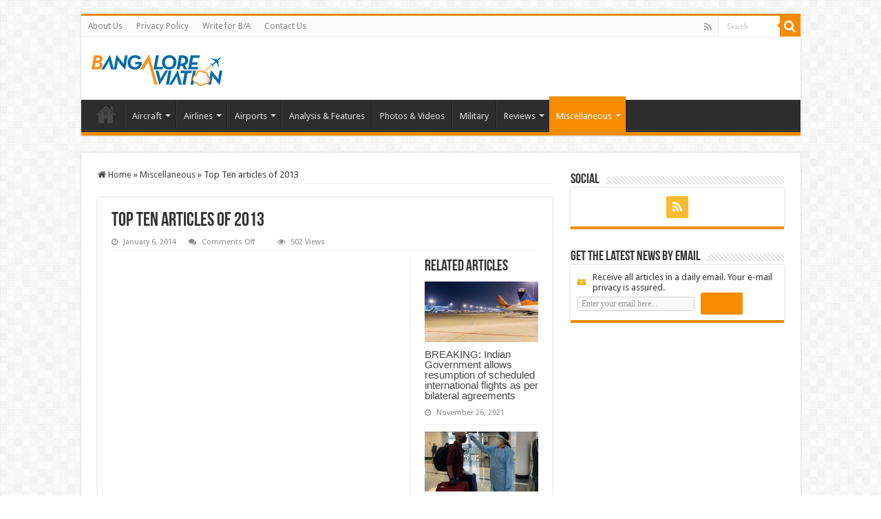

--- FILE ---
content_type: text/html; charset=UTF-8
request_url: https://www.bangaloreaviation.com/2014/01/top-posts-2013-bangalore-aviation.html
body_size: 18080
content:
<!DOCTYPE html>
<html lang="en-GB" prefix="og: http://ogp.me/ns#">
<head>
<meta charset="UTF-8" />
<link rel="profile" href="http://gmpg.org/xfn/11" />
<link rel="pingback" href="https://www.bangaloreaviation.com/xmlrpc.php" />
<title>Top Ten articles of 2013 &#8211; Bangalore Aviation</title>
<meta property="og:title" content="Top Ten articles of 2013 - Bangalore Aviation"/>
<meta property="og:type" content="article"/>
<meta property="og:description" content="2013 was a good year at Bangalore Aviation. We had an eclectic mix of stories, and it was a mixed ba"/>
<meta property="og:url" content="https://www.bangaloreaviation.com/2014/01/top-posts-2013-bangalore-aviation.html"/>
<meta property="og:site_name" content="Bangalore Aviation"/>
<meta property="og:image" content="https://www.bangaloreaviation.com/wp-content/uploads/2014/01/Top_Ten_Logo_Bangalore_Aviation_Option_2.jpg" />
<meta name='robots' content='max-image-preview:large' />
	<style>img:is([sizes="auto" i], [sizes^="auto," i]) { contain-intrinsic-size: 3000px 1500px }</style>
	<link rel='dns-prefetch' href='//secure.gravatar.com' />
<link rel='dns-prefetch' href='//stats.wp.com' />
<link rel='dns-prefetch' href='//fonts.googleapis.com' />
<link rel='dns-prefetch' href='//v0.wordpress.com' />
<link rel="alternate" type="application/rss+xml" title="Bangalore Aviation &raquo; Feed" href="https://www.bangaloreaviation.com/feed" />
<link rel="alternate" type="application/rss+xml" title="Bangalore Aviation &raquo; Comments Feed" href="https://www.bangaloreaviation.com/comments/feed" />
<script type="text/javascript">
/* <![CDATA[ */
window._wpemojiSettings = {"baseUrl":"https:\/\/s.w.org\/images\/core\/emoji\/16.0.1\/72x72\/","ext":".png","svgUrl":"https:\/\/s.w.org\/images\/core\/emoji\/16.0.1\/svg\/","svgExt":".svg","source":{"concatemoji":"https:\/\/www.bangaloreaviation.com\/wp-includes\/js\/wp-emoji-release.min.js"}};
/*! This file is auto-generated */
!function(s,n){var o,i,e;function c(e){try{var t={supportTests:e,timestamp:(new Date).valueOf()};sessionStorage.setItem(o,JSON.stringify(t))}catch(e){}}function p(e,t,n){e.clearRect(0,0,e.canvas.width,e.canvas.height),e.fillText(t,0,0);var t=new Uint32Array(e.getImageData(0,0,e.canvas.width,e.canvas.height).data),a=(e.clearRect(0,0,e.canvas.width,e.canvas.height),e.fillText(n,0,0),new Uint32Array(e.getImageData(0,0,e.canvas.width,e.canvas.height).data));return t.every(function(e,t){return e===a[t]})}function u(e,t){e.clearRect(0,0,e.canvas.width,e.canvas.height),e.fillText(t,0,0);for(var n=e.getImageData(16,16,1,1),a=0;a<n.data.length;a++)if(0!==n.data[a])return!1;return!0}function f(e,t,n,a){switch(t){case"flag":return n(e,"\ud83c\udff3\ufe0f\u200d\u26a7\ufe0f","\ud83c\udff3\ufe0f\u200b\u26a7\ufe0f")?!1:!n(e,"\ud83c\udde8\ud83c\uddf6","\ud83c\udde8\u200b\ud83c\uddf6")&&!n(e,"\ud83c\udff4\udb40\udc67\udb40\udc62\udb40\udc65\udb40\udc6e\udb40\udc67\udb40\udc7f","\ud83c\udff4\u200b\udb40\udc67\u200b\udb40\udc62\u200b\udb40\udc65\u200b\udb40\udc6e\u200b\udb40\udc67\u200b\udb40\udc7f");case"emoji":return!a(e,"\ud83e\udedf")}return!1}function g(e,t,n,a){var r="undefined"!=typeof WorkerGlobalScope&&self instanceof WorkerGlobalScope?new OffscreenCanvas(300,150):s.createElement("canvas"),o=r.getContext("2d",{willReadFrequently:!0}),i=(o.textBaseline="top",o.font="600 32px Arial",{});return e.forEach(function(e){i[e]=t(o,e,n,a)}),i}function t(e){var t=s.createElement("script");t.src=e,t.defer=!0,s.head.appendChild(t)}"undefined"!=typeof Promise&&(o="wpEmojiSettingsSupports",i=["flag","emoji"],n.supports={everything:!0,everythingExceptFlag:!0},e=new Promise(function(e){s.addEventListener("DOMContentLoaded",e,{once:!0})}),new Promise(function(t){var n=function(){try{var e=JSON.parse(sessionStorage.getItem(o));if("object"==typeof e&&"number"==typeof e.timestamp&&(new Date).valueOf()<e.timestamp+604800&&"object"==typeof e.supportTests)return e.supportTests}catch(e){}return null}();if(!n){if("undefined"!=typeof Worker&&"undefined"!=typeof OffscreenCanvas&&"undefined"!=typeof URL&&URL.createObjectURL&&"undefined"!=typeof Blob)try{var e="postMessage("+g.toString()+"("+[JSON.stringify(i),f.toString(),p.toString(),u.toString()].join(",")+"));",a=new Blob([e],{type:"text/javascript"}),r=new Worker(URL.createObjectURL(a),{name:"wpTestEmojiSupports"});return void(r.onmessage=function(e){c(n=e.data),r.terminate(),t(n)})}catch(e){}c(n=g(i,f,p,u))}t(n)}).then(function(e){for(var t in e)n.supports[t]=e[t],n.supports.everything=n.supports.everything&&n.supports[t],"flag"!==t&&(n.supports.everythingExceptFlag=n.supports.everythingExceptFlag&&n.supports[t]);n.supports.everythingExceptFlag=n.supports.everythingExceptFlag&&!n.supports.flag,n.DOMReady=!1,n.readyCallback=function(){n.DOMReady=!0}}).then(function(){return e}).then(function(){var e;n.supports.everything||(n.readyCallback(),(e=n.source||{}).concatemoji?t(e.concatemoji):e.wpemoji&&e.twemoji&&(t(e.twemoji),t(e.wpemoji)))}))}((window,document),window._wpemojiSettings);
/* ]]> */
</script>
<style id='wp-emoji-styles-inline-css' type='text/css'>

	img.wp-smiley, img.emoji {
		display: inline !important;
		border: none !important;
		box-shadow: none !important;
		height: 1em !important;
		width: 1em !important;
		margin: 0 0.07em !important;
		vertical-align: -0.1em !important;
		background: none !important;
		padding: 0 !important;
	}
</style>
<link rel='stylesheet' id='wp-block-library-css' href='https://www.bangaloreaviation.com/wp-includes/css/dist/block-library/style.min.css' type='text/css' media='all' />
<style id='classic-theme-styles-inline-css' type='text/css'>
/*! This file is auto-generated */
.wp-block-button__link{color:#fff;background-color:#32373c;border-radius:9999px;box-shadow:none;text-decoration:none;padding:calc(.667em + 2px) calc(1.333em + 2px);font-size:1.125em}.wp-block-file__button{background:#32373c;color:#fff;text-decoration:none}
</style>
<link rel='stylesheet' id='mediaelement-css' href='https://www.bangaloreaviation.com/wp-includes/js/mediaelement/mediaelementplayer-legacy.min.css' type='text/css' media='all' />
<link rel='stylesheet' id='wp-mediaelement-css' href='https://www.bangaloreaviation.com/wp-includes/js/mediaelement/wp-mediaelement.min.css' type='text/css' media='all' />
<style id='jetpack-sharing-buttons-style-inline-css' type='text/css'>
.jetpack-sharing-buttons__services-list{display:flex;flex-direction:row;flex-wrap:wrap;gap:0;list-style-type:none;margin:5px;padding:0}.jetpack-sharing-buttons__services-list.has-small-icon-size{font-size:12px}.jetpack-sharing-buttons__services-list.has-normal-icon-size{font-size:16px}.jetpack-sharing-buttons__services-list.has-large-icon-size{font-size:24px}.jetpack-sharing-buttons__services-list.has-huge-icon-size{font-size:36px}@media print{.jetpack-sharing-buttons__services-list{display:none!important}}.editor-styles-wrapper .wp-block-jetpack-sharing-buttons{gap:0;padding-inline-start:0}ul.jetpack-sharing-buttons__services-list.has-background{padding:1.25em 2.375em}
</style>
<style id='global-styles-inline-css' type='text/css'>
:root{--wp--preset--aspect-ratio--square: 1;--wp--preset--aspect-ratio--4-3: 4/3;--wp--preset--aspect-ratio--3-4: 3/4;--wp--preset--aspect-ratio--3-2: 3/2;--wp--preset--aspect-ratio--2-3: 2/3;--wp--preset--aspect-ratio--16-9: 16/9;--wp--preset--aspect-ratio--9-16: 9/16;--wp--preset--color--black: #000000;--wp--preset--color--cyan-bluish-gray: #abb8c3;--wp--preset--color--white: #ffffff;--wp--preset--color--pale-pink: #f78da7;--wp--preset--color--vivid-red: #cf2e2e;--wp--preset--color--luminous-vivid-orange: #ff6900;--wp--preset--color--luminous-vivid-amber: #fcb900;--wp--preset--color--light-green-cyan: #7bdcb5;--wp--preset--color--vivid-green-cyan: #00d084;--wp--preset--color--pale-cyan-blue: #8ed1fc;--wp--preset--color--vivid-cyan-blue: #0693e3;--wp--preset--color--vivid-purple: #9b51e0;--wp--preset--gradient--vivid-cyan-blue-to-vivid-purple: linear-gradient(135deg,rgba(6,147,227,1) 0%,rgb(155,81,224) 100%);--wp--preset--gradient--light-green-cyan-to-vivid-green-cyan: linear-gradient(135deg,rgb(122,220,180) 0%,rgb(0,208,130) 100%);--wp--preset--gradient--luminous-vivid-amber-to-luminous-vivid-orange: linear-gradient(135deg,rgba(252,185,0,1) 0%,rgba(255,105,0,1) 100%);--wp--preset--gradient--luminous-vivid-orange-to-vivid-red: linear-gradient(135deg,rgba(255,105,0,1) 0%,rgb(207,46,46) 100%);--wp--preset--gradient--very-light-gray-to-cyan-bluish-gray: linear-gradient(135deg,rgb(238,238,238) 0%,rgb(169,184,195) 100%);--wp--preset--gradient--cool-to-warm-spectrum: linear-gradient(135deg,rgb(74,234,220) 0%,rgb(151,120,209) 20%,rgb(207,42,186) 40%,rgb(238,44,130) 60%,rgb(251,105,98) 80%,rgb(254,248,76) 100%);--wp--preset--gradient--blush-light-purple: linear-gradient(135deg,rgb(255,206,236) 0%,rgb(152,150,240) 100%);--wp--preset--gradient--blush-bordeaux: linear-gradient(135deg,rgb(254,205,165) 0%,rgb(254,45,45) 50%,rgb(107,0,62) 100%);--wp--preset--gradient--luminous-dusk: linear-gradient(135deg,rgb(255,203,112) 0%,rgb(199,81,192) 50%,rgb(65,88,208) 100%);--wp--preset--gradient--pale-ocean: linear-gradient(135deg,rgb(255,245,203) 0%,rgb(182,227,212) 50%,rgb(51,167,181) 100%);--wp--preset--gradient--electric-grass: linear-gradient(135deg,rgb(202,248,128) 0%,rgb(113,206,126) 100%);--wp--preset--gradient--midnight: linear-gradient(135deg,rgb(2,3,129) 0%,rgb(40,116,252) 100%);--wp--preset--font-size--small: 13px;--wp--preset--font-size--medium: 20px;--wp--preset--font-size--large: 36px;--wp--preset--font-size--x-large: 42px;--wp--preset--spacing--20: 0.44rem;--wp--preset--spacing--30: 0.67rem;--wp--preset--spacing--40: 1rem;--wp--preset--spacing--50: 1.5rem;--wp--preset--spacing--60: 2.25rem;--wp--preset--spacing--70: 3.38rem;--wp--preset--spacing--80: 5.06rem;--wp--preset--shadow--natural: 6px 6px 9px rgba(0, 0, 0, 0.2);--wp--preset--shadow--deep: 12px 12px 50px rgba(0, 0, 0, 0.4);--wp--preset--shadow--sharp: 6px 6px 0px rgba(0, 0, 0, 0.2);--wp--preset--shadow--outlined: 6px 6px 0px -3px rgba(255, 255, 255, 1), 6px 6px rgba(0, 0, 0, 1);--wp--preset--shadow--crisp: 6px 6px 0px rgba(0, 0, 0, 1);}:where(.is-layout-flex){gap: 0.5em;}:where(.is-layout-grid){gap: 0.5em;}body .is-layout-flex{display: flex;}.is-layout-flex{flex-wrap: wrap;align-items: center;}.is-layout-flex > :is(*, div){margin: 0;}body .is-layout-grid{display: grid;}.is-layout-grid > :is(*, div){margin: 0;}:where(.wp-block-columns.is-layout-flex){gap: 2em;}:where(.wp-block-columns.is-layout-grid){gap: 2em;}:where(.wp-block-post-template.is-layout-flex){gap: 1.25em;}:where(.wp-block-post-template.is-layout-grid){gap: 1.25em;}.has-black-color{color: var(--wp--preset--color--black) !important;}.has-cyan-bluish-gray-color{color: var(--wp--preset--color--cyan-bluish-gray) !important;}.has-white-color{color: var(--wp--preset--color--white) !important;}.has-pale-pink-color{color: var(--wp--preset--color--pale-pink) !important;}.has-vivid-red-color{color: var(--wp--preset--color--vivid-red) !important;}.has-luminous-vivid-orange-color{color: var(--wp--preset--color--luminous-vivid-orange) !important;}.has-luminous-vivid-amber-color{color: var(--wp--preset--color--luminous-vivid-amber) !important;}.has-light-green-cyan-color{color: var(--wp--preset--color--light-green-cyan) !important;}.has-vivid-green-cyan-color{color: var(--wp--preset--color--vivid-green-cyan) !important;}.has-pale-cyan-blue-color{color: var(--wp--preset--color--pale-cyan-blue) !important;}.has-vivid-cyan-blue-color{color: var(--wp--preset--color--vivid-cyan-blue) !important;}.has-vivid-purple-color{color: var(--wp--preset--color--vivid-purple) !important;}.has-black-background-color{background-color: var(--wp--preset--color--black) !important;}.has-cyan-bluish-gray-background-color{background-color: var(--wp--preset--color--cyan-bluish-gray) !important;}.has-white-background-color{background-color: var(--wp--preset--color--white) !important;}.has-pale-pink-background-color{background-color: var(--wp--preset--color--pale-pink) !important;}.has-vivid-red-background-color{background-color: var(--wp--preset--color--vivid-red) !important;}.has-luminous-vivid-orange-background-color{background-color: var(--wp--preset--color--luminous-vivid-orange) !important;}.has-luminous-vivid-amber-background-color{background-color: var(--wp--preset--color--luminous-vivid-amber) !important;}.has-light-green-cyan-background-color{background-color: var(--wp--preset--color--light-green-cyan) !important;}.has-vivid-green-cyan-background-color{background-color: var(--wp--preset--color--vivid-green-cyan) !important;}.has-pale-cyan-blue-background-color{background-color: var(--wp--preset--color--pale-cyan-blue) !important;}.has-vivid-cyan-blue-background-color{background-color: var(--wp--preset--color--vivid-cyan-blue) !important;}.has-vivid-purple-background-color{background-color: var(--wp--preset--color--vivid-purple) !important;}.has-black-border-color{border-color: var(--wp--preset--color--black) !important;}.has-cyan-bluish-gray-border-color{border-color: var(--wp--preset--color--cyan-bluish-gray) !important;}.has-white-border-color{border-color: var(--wp--preset--color--white) !important;}.has-pale-pink-border-color{border-color: var(--wp--preset--color--pale-pink) !important;}.has-vivid-red-border-color{border-color: var(--wp--preset--color--vivid-red) !important;}.has-luminous-vivid-orange-border-color{border-color: var(--wp--preset--color--luminous-vivid-orange) !important;}.has-luminous-vivid-amber-border-color{border-color: var(--wp--preset--color--luminous-vivid-amber) !important;}.has-light-green-cyan-border-color{border-color: var(--wp--preset--color--light-green-cyan) !important;}.has-vivid-green-cyan-border-color{border-color: var(--wp--preset--color--vivid-green-cyan) !important;}.has-pale-cyan-blue-border-color{border-color: var(--wp--preset--color--pale-cyan-blue) !important;}.has-vivid-cyan-blue-border-color{border-color: var(--wp--preset--color--vivid-cyan-blue) !important;}.has-vivid-purple-border-color{border-color: var(--wp--preset--color--vivid-purple) !important;}.has-vivid-cyan-blue-to-vivid-purple-gradient-background{background: var(--wp--preset--gradient--vivid-cyan-blue-to-vivid-purple) !important;}.has-light-green-cyan-to-vivid-green-cyan-gradient-background{background: var(--wp--preset--gradient--light-green-cyan-to-vivid-green-cyan) !important;}.has-luminous-vivid-amber-to-luminous-vivid-orange-gradient-background{background: var(--wp--preset--gradient--luminous-vivid-amber-to-luminous-vivid-orange) !important;}.has-luminous-vivid-orange-to-vivid-red-gradient-background{background: var(--wp--preset--gradient--luminous-vivid-orange-to-vivid-red) !important;}.has-very-light-gray-to-cyan-bluish-gray-gradient-background{background: var(--wp--preset--gradient--very-light-gray-to-cyan-bluish-gray) !important;}.has-cool-to-warm-spectrum-gradient-background{background: var(--wp--preset--gradient--cool-to-warm-spectrum) !important;}.has-blush-light-purple-gradient-background{background: var(--wp--preset--gradient--blush-light-purple) !important;}.has-blush-bordeaux-gradient-background{background: var(--wp--preset--gradient--blush-bordeaux) !important;}.has-luminous-dusk-gradient-background{background: var(--wp--preset--gradient--luminous-dusk) !important;}.has-pale-ocean-gradient-background{background: var(--wp--preset--gradient--pale-ocean) !important;}.has-electric-grass-gradient-background{background: var(--wp--preset--gradient--electric-grass) !important;}.has-midnight-gradient-background{background: var(--wp--preset--gradient--midnight) !important;}.has-small-font-size{font-size: var(--wp--preset--font-size--small) !important;}.has-medium-font-size{font-size: var(--wp--preset--font-size--medium) !important;}.has-large-font-size{font-size: var(--wp--preset--font-size--large) !important;}.has-x-large-font-size{font-size: var(--wp--preset--font-size--x-large) !important;}
:where(.wp-block-post-template.is-layout-flex){gap: 1.25em;}:where(.wp-block-post-template.is-layout-grid){gap: 1.25em;}
:where(.wp-block-columns.is-layout-flex){gap: 2em;}:where(.wp-block-columns.is-layout-grid){gap: 2em;}
:root :where(.wp-block-pullquote){font-size: 1.5em;line-height: 1.6;}
</style>
<link rel='stylesheet' id='contact-form-7-css' href='https://www.bangaloreaviation.com/wp-content/plugins/contact-form-7/includes/css/styles.css' type='text/css' media='all' />
<link rel='stylesheet' id='wp-components-css' href='https://www.bangaloreaviation.com/wp-includes/css/dist/components/style.min.css' type='text/css' media='all' />
<link rel='stylesheet' id='godaddy-styles-css' href='https://www.bangaloreaviation.com/wp-content/mu-plugins/vendor/wpex/godaddy-launch/includes/Dependencies/GoDaddy/Styles/build/latest.css' type='text/css' media='all' />
<link rel='stylesheet' id='tie-style-css' href='https://www.bangaloreaviation.com/wp-content/themes/sahifa/style.css' type='text/css' media='all' />
<link rel='stylesheet' id='tie-ilightbox-skin-css' href='https://www.bangaloreaviation.com/wp-content/themes/sahifa/css/ilightbox/dark-skin/skin.css' type='text/css' media='all' />
<link rel='stylesheet' id='Droid+Sans-css' href='https://fonts.googleapis.com/css?family=Droid+Sans%3Aregular%2C700' type='text/css' media='all' />
<link rel='stylesheet' id='sharedaddy-css' href='https://www.bangaloreaviation.com/wp-content/plugins/jetpack/modules/sharedaddy/sharing.css' type='text/css' media='all' />
<link rel='stylesheet' id='social-logos-css' href='https://www.bangaloreaviation.com/wp-content/plugins/jetpack/_inc/social-logos/social-logos.min.css' type='text/css' media='all' />
<script type="text/javascript" src="https://www.bangaloreaviation.com/wp-includes/js/jquery/jquery.min.js" id="jquery-core-js"></script>
<script type="text/javascript" src="https://www.bangaloreaviation.com/wp-includes/js/jquery/jquery-migrate.min.js" id="jquery-migrate-js"></script>
<script type="text/javascript" id="tie-postviews-cache-js-extra">
/* <![CDATA[ */
var tieViewsCacheL10n = {"admin_ajax_url":"https:\/\/www.bangaloreaviation.com\/wp-admin\/admin-ajax.php","post_id":"7203"};
/* ]]> */
</script>
<script type="text/javascript" src="https://www.bangaloreaviation.com/wp-content/themes/sahifa/js/postviews-cache.js" id="tie-postviews-cache-js"></script>
<link rel="https://api.w.org/" href="https://www.bangaloreaviation.com/wp-json/" /><link rel="alternate" title="JSON" type="application/json" href="https://www.bangaloreaviation.com/wp-json/wp/v2/posts/7203" /><link rel="EditURI" type="application/rsd+xml" title="RSD" href="https://www.bangaloreaviation.com/xmlrpc.php?rsd" />
<meta name="generator" content="WordPress 6.8.3" />
<link rel="canonical" href="https://www.bangaloreaviation.com/2014/01/top-posts-2013-bangalore-aviation.html" />
<link rel='shortlink' href='https://www.bangaloreaviation.com/?p=7203' />
<link rel="alternate" title="oEmbed (JSON)" type="application/json+oembed" href="https://www.bangaloreaviation.com/wp-json/oembed/1.0/embed?url=https%3A%2F%2Fwww.bangaloreaviation.com%2F2014%2F01%2Ftop-posts-2013-bangalore-aviation.html" />
<link rel="alternate" title="oEmbed (XML)" type="text/xml+oembed" href="https://www.bangaloreaviation.com/wp-json/oembed/1.0/embed?url=https%3A%2F%2Fwww.bangaloreaviation.com%2F2014%2F01%2Ftop-posts-2013-bangalore-aviation.html&#038;format=xml" />
	<style>img#wpstats{display:none}</style>
		<link rel="shortcut icon" href="https://www.bangaloreaviation.com/wp-content/uploads/2013/12/favicon-image.g.png" title="Favicon" />
<!--[if IE]>
<script type="text/javascript">jQuery(document).ready(function (){ jQuery(".menu-item").has("ul").children("a").attr("aria-haspopup", "true");});</script>
<![endif]-->
<!--[if lt IE 9]>
<script src="https://www.bangaloreaviation.com/wp-content/themes/sahifa/js/html5.js"></script>
<script src="https://www.bangaloreaviation.com/wp-content/themes/sahifa/js/selectivizr-min.js"></script>
<![endif]-->
<!--[if IE 9]>
<link rel="stylesheet" type="text/css" media="all" href="https://www.bangaloreaviation.com/wp-content/themes/sahifa/css/ie9.css" />
<![endif]-->
<!--[if IE 8]>
<link rel="stylesheet" type="text/css" media="all" href="https://www.bangaloreaviation.com/wp-content/themes/sahifa/css/ie8.css" />
<![endif]-->
<!--[if IE 7]>
<link rel="stylesheet" type="text/css" media="all" href="https://www.bangaloreaviation.com/wp-content/themes/sahifa/css/ie7.css" />
<![endif]-->


<meta name="viewport" content="width=device-width, initial-scale=1.0" />



<style type="text/css" media="screen">

body{
	font-family: 'Droid Sans';
}

::-webkit-scrollbar {
	width: 8px;
	height:8px;
}

#main-nav,
.cat-box-content,
#sidebar .widget-container,
.post-listing,
#commentform {
	border-bottom-color: +OK;
}

.search-block .search-button,
#topcontrol,
#main-nav ul li.current-menu-item a,
#main-nav ul li.current-menu-item a:hover,
#main-nav ul li.current_page_parent a,
#main-nav ul li.current_page_parent a:hover,
#main-nav ul li.current-menu-parent a,
#main-nav ul li.current-menu-parent a:hover,
#main-nav ul li.current-page-ancestor a,
#main-nav ul li.current-page-ancestor a:hover,
.pagination span.current,
.share-post span.share-text,
.flex-control-paging li a.flex-active,
.ei-slider-thumbs li.ei-slider-element,
.review-percentage .review-item span span,
.review-final-score,
.button,
a.button,
a.more-link,
#main-content input[type="submit"],
.form-submit #submit,
#login-form .login-button,
.widget-feedburner .feedburner-subscribe,
input[type="submit"],
#buddypress button,
#buddypress a.button,
#buddypress input[type=submit],
#buddypress input[type=reset],
#buddypress ul.button-nav li a,
#buddypress div.generic-button a,
#buddypress .comment-reply-link,
#buddypress div.item-list-tabs ul li a span,
#buddypress div.item-list-tabs ul li.selected a,
#buddypress div.item-list-tabs ul li.current a,
#buddypress #members-directory-form div.item-list-tabs ul li.selected span,
#members-list-options a.selected,
#groups-list-options a.selected,
body.dark-skin #buddypress div.item-list-tabs ul li a span,
body.dark-skin #buddypress div.item-list-tabs ul li.selected a,
body.dark-skin #buddypress div.item-list-tabs ul li.current a,
body.dark-skin #members-list-options a.selected,
body.dark-skin #groups-list-options a.selected,
.search-block-large .search-button,
#featured-posts .flex-next:hover,
#featured-posts .flex-prev:hover,
a.tie-cart span.shooping-count,
.woocommerce span.onsale,
.woocommerce-page span.onsale ,
.woocommerce .widget_price_filter .ui-slider .ui-slider-handle,
.woocommerce-page .widget_price_filter .ui-slider .ui-slider-handle,
#check-also-close,
a.post-slideshow-next,
a.post-slideshow-prev,
.widget_price_filter .ui-slider .ui-slider-handle,
.quantity .minus:hover,
.quantity .plus:hover,
.mejs-container .mejs-controls .mejs-time-rail .mejs-time-current,
#reading-position-indicator  {
	background-color:+OK;
}

::-webkit-scrollbar-thumb{
	background-color:+OK !important;
}

#theme-footer,
#theme-header,
.top-nav ul li.current-menu-item:before,
#main-nav .menu-sub-content ,
#main-nav ul ul,
#check-also-box {
	border-top-color: +OK;
}

.search-block:after {
	border-right-color:+OK;
}

body.rtl .search-block:after {
	border-left-color:+OK;
}

#main-nav ul > li.menu-item-has-children:hover > a:after,
#main-nav ul > li.mega-menu:hover > a:after {
	border-color:transparent transparent +OK;
}

.widget.timeline-posts li a:hover,
.widget.timeline-posts li a:hover span.tie-date {
	color: +OK;
}

.widget.timeline-posts li a:hover span.tie-date:before {
	background: +OK;
	border-color: +OK;
}

#order_review,
#order_review_heading {
	border-color: +OK;
}


.top-nav ul li a:hover, .top-nav ul li:hover > a, .top-nav ul :hover > a , .top-nav ul li.current-menu-item a {
	color: +OK;
}
		
.today-date  {
	color: +OK;
}
		
.footer-widget-top h4 {
	color: +OK;
}
		
#theme-footer a:hover {
	color: +OK;
}
		
+OK</style>

		<script type="text/javascript">
			/* <![CDATA[ */
				var sf_position = '0';
				var sf_templates = "<a href=\"{search_url_escaped}\">View All Results<\/a>";
				var sf_input = '.search-live';
				jQuery(document).ready(function(){
					jQuery(sf_input).ajaxyLiveSearch({"expand":false,"searchUrl":"https:\/\/www.bangaloreaviation.com\/?s=%s","text":"Search","delay":500,"iwidth":180,"width":315,"ajaxUrl":"https:\/\/www.bangaloreaviation.com\/wp-admin\/admin-ajax.php","rtl":0});
					jQuery(".live-search_ajaxy-selective-input").keyup(function() {
						var width = jQuery(this).val().length * 8;
						if(width < 50) {
							width = 50;
						}
						jQuery(this).width(width);
					});
					jQuery(".live-search_ajaxy-selective-search").click(function() {
						jQuery(this).find(".live-search_ajaxy-selective-input").focus();
					});
					jQuery(".live-search_ajaxy-selective-close").click(function() {
						jQuery(this).parent().remove();
					});
				});
			/* ]]> */
		</script>
		
<!-- Jetpack Open Graph Tags -->
<meta property="og:type" content="article" />
<meta property="og:title" content="Top Ten articles of 2013" />
<meta property="og:url" content="https://www.bangaloreaviation.com/2014/01/top-posts-2013-bangalore-aviation.html" />
<meta property="og:description" content="2013 was a good year at Bangalore Aviation. We had an eclectic mix of stories, and it was a mixed bag of stories that made the &#8220;Top 10&#8221; list for 2013. The most popular story of the year…" />
<meta property="article:published_time" content="2014-01-06T06:55:06+00:00" />
<meta property="article:modified_time" content="2014-01-06T06:55:06+00:00" />
<meta property="og:site_name" content="Bangalore Aviation" />
<meta property="og:image" content="https://www.bangaloreaviation.com/wp-content/uploads/2014/01/Top_Ten_Logo_Bangalore_Aviation_Option_2.jpg" />
<meta property="og:image:width" content="2000" />
<meta property="og:image:height" content="1500" />
<meta property="og:image:alt" content="" />
<meta property="og:locale" content="en_GB" />
<meta name="twitter:site" content="@BLRAviation" />
<meta name="twitter:text:title" content="Top Ten articles of 2013" />
<meta name="twitter:image" content="https://www.bangaloreaviation.com/wp-content/uploads/2014/01/Top_Ten_Logo_Bangalore_Aviation_Option_2.jpg?w=640" />
<meta name="twitter:card" content="summary_large_image" />

<!-- End Jetpack Open Graph Tags -->
</head>
<body id="top" class="wp-singular post-template-default single single-post postid-7203 single-format-standard wp-theme-sahifa lazy-enabled">

<div class="wrapper-outer">

	<div class="background-cover"></div>

	<aside id="slide-out">

			<div class="search-mobile">
			<form method="get" id="searchform-mobile" action="https://www.bangaloreaviation.com/">
				<button class="search-button" type="submit" value="Search"><i class="fa fa-search"></i></button>
				<input type="text" id="s-mobile" name="s" title="Search" value="Search" onfocus="if (this.value == 'Search') {this.value = '';}" onblur="if (this.value == '') {this.value = 'Search';}"  />
			</form>
		</div><!-- .search-mobile /-->
	
			<div class="social-icons">
		<a class="ttip-none" title="Rss" href="http://+OK" target="_blank"><i class="fa fa-rss"></i></a>
			</div>

	
		<div id="mobile-menu" ></div>
	</aside><!-- #slide-out /-->

		<div id="wrapper" class="boxed">
		<div class="inner-wrapper">

		<header id="theme-header" class="theme-header">
						<div id="top-nav" class="top-nav">
				<div class="container">

			
				<div class="top-menu"><ul id="menu-menu-1" class="menu"><li id="menu-item-5000" class="menu-item menu-item-type-post_type menu-item-object-page menu-item-5000"><a href="https://www.bangaloreaviation.com/about-us">About Us</a></li>
<li id="menu-item-4943" class="menu-item menu-item-type-post_type menu-item-object-page menu-item-4943"><a href="https://www.bangaloreaviation.com/privacy-policy">Privacy Policy</a></li>
<li id="menu-item-4942" class="menu-item menu-item-type-post_type menu-item-object-page menu-item-4942"><a href="https://www.bangaloreaviation.com/write-ba">Write for B/A</a></li>
<li id="menu-item-4941" class="menu-item menu-item-type-post_type menu-item-object-page menu-item-4941"><a href="https://www.bangaloreaviation.com/contact-us">Contact Us</a></li>
</ul></div>
						<div class="search-block">
						<form method="get" id="searchform-header" action="https://www.bangaloreaviation.com/">
							<button class="search-button" type="submit" value="Search"><i class="fa fa-search"></i></button>
							<input class="search-live" type="text" id="s-header" name="s" title="Search" value="Search" onfocus="if (this.value == 'Search') {this.value = '';}" onblur="if (this.value == '') {this.value = 'Search';}"  />
						</form>
					</div><!-- .search-block /-->
			<div class="social-icons">
		<a class="ttip-none" title="Rss" href="http://+OK" target="_blank"><i class="fa fa-rss"></i></a>
			</div>

	
	
				</div><!-- .container /-->
			</div><!-- .top-menu /-->
			
		<div class="header-content">

					<a id="slide-out-open" class="slide-out-open" href="#"><span></span></a>
		
			<div class="logo" style=" margin-top:+OKpx;">
			<h2>								<a title="Bangalore Aviation" href="https://www.bangaloreaviation.com/">
					<img src="https://www.bangaloreaviation.com/wp-content/uploads/2013/12/Bangalore_aviation_blog_logo_new_small_190_46.png" alt="Bangalore Aviation"  /><strong>Bangalore Aviation News, Reviews, Analysis and opinions of Indian Aviation</strong>
				</a>
			</h2>			</div><!-- .logo /-->
			<div class="e3lan e3lan-top">		</div>			<div class="clear"></div>

		</div>
													<nav id="main-nav">
				<div class="container">

				
					<div class="main-menu"><ul id="menu-categories-menu" class="menu"><li id="menu-item-4979" class="menu-item menu-item-type-custom menu-item-object-custom menu-item-home menu-item-4979"><a href="https://www.bangaloreaviation.com">Home</a></li>
<li id="menu-item-4947" class="menu-item menu-item-type-taxonomy menu-item-object-category menu-item-has-children menu-item-4947"><a href="https://www.bangaloreaviation.com/category/aircraft">Aircraft</a>
<ul class="sub-menu menu-sub-content">
	<li id="menu-item-4962" class="menu-item menu-item-type-taxonomy menu-item-object-category menu-item-4962"><a href="https://www.bangaloreaviation.com/category/aircraft/airbus">Airbus</a></li>
	<li id="menu-item-4961" class="menu-item menu-item-type-taxonomy menu-item-object-category menu-item-4961"><a href="https://www.bangaloreaviation.com/category/aircraft/boeing">Boeing</a></li>
	<li id="menu-item-7345" class="menu-item menu-item-type-taxonomy menu-item-object-category menu-item-7345"><a href="https://www.bangaloreaviation.com/category/aircraft/bombardier">Bombardier</a></li>
</ul>
</li>
<li id="menu-item-6" class="menu-item menu-item-type-taxonomy menu-item-object-category menu-item-has-children menu-item-6"><a href="https://www.bangaloreaviation.com/category/airlines">Airlines</a>
<ul class="sub-menu menu-sub-content">
	<li id="menu-item-2571" class="menu-item menu-item-type-taxonomy menu-item-object-category menu-item-2571"><a href="https://www.bangaloreaviation.com/category/airlines/air-india">Air India</a></li>
	<li id="menu-item-5074" class="menu-item menu-item-type-taxonomy menu-item-object-category menu-item-5074"><a href="https://www.bangaloreaviation.com/category/airlines/airasia">AirAsia</a></li>
	<li id="menu-item-5075" class="menu-item menu-item-type-taxonomy menu-item-object-category menu-item-5075"><a href="https://www.bangaloreaviation.com/category/airlines/go-air">GoAir</a></li>
	<li id="menu-item-5076" class="menu-item menu-item-type-taxonomy menu-item-object-category menu-item-5076"><a href="https://www.bangaloreaviation.com/category/airlines/indigo-airline">IndiGo</a></li>
	<li id="menu-item-5077" class="menu-item menu-item-type-taxonomy menu-item-object-category menu-item-5077"><a href="https://www.bangaloreaviation.com/category/airlines/jet-airways-konnect">Jet Airways</a></li>
	<li id="menu-item-5078" class="menu-item menu-item-type-taxonomy menu-item-object-category menu-item-5078"><a href="https://www.bangaloreaviation.com/category/airlines/spicejet">SpiceJet</a></li>
	<li id="menu-item-5079" class="menu-item menu-item-type-taxonomy menu-item-object-category menu-item-5079"><a href="https://www.bangaloreaviation.com/category/airlines/vistara-tata-singapore-airlines">Vistara (Tata-SIA)</a></li>
	<li id="menu-item-7346" class="menu-item menu-item-type-taxonomy menu-item-object-category menu-item-has-children menu-item-7346"><a href="https://www.bangaloreaviation.com/category/airlines/european-airlines">European Airlines</a>
	<ul class="sub-menu menu-sub-content">
		<li id="menu-item-7347" class="menu-item menu-item-type-taxonomy menu-item-object-category menu-item-7347"><a href="https://www.bangaloreaviation.com/category/airlines/european-airlines/air-france">Air France</a></li>
		<li id="menu-item-7348" class="menu-item menu-item-type-taxonomy menu-item-object-category menu-item-7348"><a href="https://www.bangaloreaviation.com/category/airlines/european-airlines/british-airways">British Airways</a></li>
		<li id="menu-item-7349" class="menu-item menu-item-type-taxonomy menu-item-object-category menu-item-7349"><a href="https://www.bangaloreaviation.com/category/airlines/european-airlines/lufthansa">Lufthansa</a></li>
	</ul>
</li>
	<li id="menu-item-7355" class="menu-item menu-item-type-taxonomy menu-item-object-category menu-item-has-children menu-item-7355"><a href="https://www.bangaloreaviation.com/category/airlines/middle-east-airlines">Middle East Airlines</a>
	<ul class="sub-menu menu-sub-content">
		<li id="menu-item-7356" class="menu-item menu-item-type-taxonomy menu-item-object-category menu-item-7356"><a href="https://www.bangaloreaviation.com/category/airlines/middle-east-airlines/emirates">Emirates</a></li>
		<li id="menu-item-7357" class="menu-item menu-item-type-taxonomy menu-item-object-category menu-item-7357"><a href="https://www.bangaloreaviation.com/category/airlines/middle-east-airlines/etihad-airways">Etihad Airways</a></li>
		<li id="menu-item-9884" class="menu-item menu-item-type-taxonomy menu-item-object-category menu-item-9884"><a href="https://www.bangaloreaviation.com/category/airlines/middle-east-airlines/qatar-airways">Qatar Airways</a></li>
	</ul>
</li>
	<li id="menu-item-7358" class="menu-item menu-item-type-taxonomy menu-item-object-category menu-item-has-children menu-item-7358"><a href="https://www.bangaloreaviation.com/category/airlines/north-american-airlines">North American Airlines</a>
	<ul class="sub-menu menu-sub-content">
		<li id="menu-item-7359" class="menu-item menu-item-type-taxonomy menu-item-object-category menu-item-7359"><a href="https://www.bangaloreaviation.com/category/airlines/north-american-airlines/united-airlines">United Airlines</a></li>
	</ul>
</li>
	<li id="menu-item-7360" class="menu-item menu-item-type-taxonomy menu-item-object-category menu-item-has-children menu-item-7360"><a href="https://www.bangaloreaviation.com/category/airlines/other-airlines">Other Airlines</a>
	<ul class="sub-menu menu-sub-content">
		<li id="menu-item-7361" class="menu-item menu-item-type-taxonomy menu-item-object-category menu-item-7361"><a href="https://www.bangaloreaviation.com/category/airlines/other-airlines/air-new-zealand">Air New Zealand</a></li>
	</ul>
</li>
	<li id="menu-item-7362" class="menu-item menu-item-type-taxonomy menu-item-object-category menu-item-has-children menu-item-7362"><a href="https://www.bangaloreaviation.com/category/airlines/other-asian-airlines">Other Asian Airlines</a>
	<ul class="sub-menu menu-sub-content">
		<li id="menu-item-7363" class="menu-item menu-item-type-taxonomy menu-item-object-category menu-item-7363"><a href="https://www.bangaloreaviation.com/category/airlines/other-asian-airlines/cathay-pacific">Cathay Pacific</a></li>
		<li id="menu-item-7364" class="menu-item menu-item-type-taxonomy menu-item-object-category menu-item-7364"><a href="https://www.bangaloreaviation.com/category/airlines/other-asian-airlines/japan-air-lines">Japan Air Lines</a></li>
		<li id="menu-item-7365" class="menu-item menu-item-type-taxonomy menu-item-object-category menu-item-7365"><a href="https://www.bangaloreaviation.com/category/airlines/other-asian-airlines/singapore-airlines">Singapore Airlines</a></li>
	</ul>
</li>
</ul>
</li>
<li id="menu-item-4917" class="menu-item menu-item-type-taxonomy menu-item-object-category menu-item-has-children menu-item-4917"><a href="https://www.bangaloreaviation.com/category/airports">Airports</a>
<ul class="sub-menu menu-sub-content">
	<li id="menu-item-7350" class="menu-item menu-item-type-taxonomy menu-item-object-category menu-item-7350"><a href="https://www.bangaloreaviation.com/category/airports/foreign-airports">Foreign airports</a></li>
	<li id="menu-item-7351" class="menu-item menu-item-type-taxonomy menu-item-object-category menu-item-has-children menu-item-7351"><a href="https://www.bangaloreaviation.com/category/airports/indian-airports">Indian airports</a>
	<ul class="sub-menu menu-sub-content">
		<li id="menu-item-7352" class="menu-item menu-item-type-taxonomy menu-item-object-category menu-item-7352"><a href="https://www.bangaloreaviation.com/category/airports/indian-airports/bangalore-kempegowda-international">Bangalore-Kempegowda International</a></li>
		<li id="menu-item-7353" class="menu-item menu-item-type-taxonomy menu-item-object-category menu-item-7353"><a href="https://www.bangaloreaviation.com/category/airports/indian-airports/delhi-indira-gandhi-international">Delhi-Indira Gandhi International</a></li>
		<li id="menu-item-7354" class="menu-item menu-item-type-taxonomy menu-item-object-category menu-item-7354"><a href="https://www.bangaloreaviation.com/category/airports/indian-airports/mumbai-chhatrapati-shivaji-international">Mumbai-Chhatrapati Shivaji International</a></li>
	</ul>
</li>
</ul>
</li>
<li id="menu-item-4950" class="menu-item menu-item-type-taxonomy menu-item-object-category menu-item-4950"><a href="https://www.bangaloreaviation.com/category/analysis_features">Analysis &#038; Features</a></li>
<li id="menu-item-4919" class="menu-item menu-item-type-taxonomy menu-item-object-category menu-item-4919"><a href="https://www.bangaloreaviation.com/category/spotting-photo-video">Photos &#038; Videos</a></li>
<li id="menu-item-9885" class="menu-item menu-item-type-taxonomy menu-item-object-category menu-item-9885"><a href="https://www.bangaloreaviation.com/category/military-defense">Military</a></li>
<li id="menu-item-9886" class="menu-item menu-item-type-taxonomy menu-item-object-category menu-item-has-children menu-item-9886"><a href="https://www.bangaloreaviation.com/category/reviews">Reviews</a>
<ul class="sub-menu menu-sub-content">
	<li id="menu-item-9887" class="menu-item menu-item-type-taxonomy menu-item-object-category menu-item-9887"><a href="https://www.bangaloreaviation.com/category/reviews/lounge-reviews-airport">Airport and lounge reviews</a></li>
	<li id="menu-item-9888" class="menu-item menu-item-type-taxonomy menu-item-object-category menu-item-9888"><a href="https://www.bangaloreaviation.com/category/reviews/flight-review-trip-report">Flight reviews</a></li>
</ul>
</li>
<li id="menu-item-4953" class="menu-item menu-item-type-taxonomy menu-item-object-category current-post-ancestor current-menu-parent current-post-parent menu-item-has-children menu-item-4953"><a href="https://www.bangaloreaviation.com/category/miscellaneous-news">Miscellaneous</a>
<ul class="sub-menu menu-sub-content">
	<li id="menu-item-4955" class="menu-item menu-item-type-taxonomy menu-item-object-category menu-item-4955"><a href="https://www.bangaloreaviation.com/category/miscellaneous-news/orders-deliveries">Orders &#038; Deliveries</a></li>
	<li id="menu-item-4956" class="menu-item menu-item-type-taxonomy menu-item-object-category menu-item-4956"><a href="https://www.bangaloreaviation.com/category/miscellaneous-news/routes-launches">Routes &#038; Launches</a></li>
</ul>
</li>
</ul></div>					
					
				</div>
			</nav><!-- .main-nav /-->
					</header><!-- #header /-->

	
	
	<div id="main-content" class="container sidebar-right">

	
	
	
	
	
	<div class="content">

		
		<nav id="crumbs"><a href="https://www.bangaloreaviation.com/"><span class="fa fa-home" aria-hidden="true"></span> Home</a><span class="delimiter">&raquo;</span><a href="https://www.bangaloreaviation.com/category/miscellaneous-news">Miscellaneous</a><span class="delimiter">&raquo;</span><span class="current">Top Ten articles of 2013</span></nav><script type="application/ld+json">{"@context":"http:\/\/schema.org","@type":"BreadcrumbList","@id":"#Breadcrumb","itemListElement":[{"@type":"ListItem","position":1,"item":{"name":"Home","@id":"https:\/\/www.bangaloreaviation.com\/"}},{"@type":"ListItem","position":2,"item":{"name":"Miscellaneous","@id":"https:\/\/www.bangaloreaviation.com\/category\/miscellaneous-news"}}]}</script>
		

		<div class="e3lan e3lan-post">		</div>
		<article class="post-listing post-7203 post type-post status-publish format-standard has-post-thumbnail  category-miscellaneous-news tag-annual-reveiw tag-slider tag-top-ten" id="the-post">
			
			<div class="post-inner">

							<h1 class="name post-title entry-title"><span itemprop="name">Top Ten articles of 2013</span></h1>

						
<p class="post-meta">
	
		
	<span class="tie-date"><i class="fa fa-clock-o"></i>January 6, 2014</span>	
	
	<span class="post-comments"><i class="fa fa-comments"></i><span>Comments Off<span class="screen-reader-text"> on Top Ten articles of 2013</span></span></span>
<span class="post-views"><i class="fa fa-eye"></i>502 Views</span> </p>
<div class="clear"></div>
			
				<div class="entry">
					
						<section id="related_posts">
		<div class="block-head">
			<h3>Related Articles</h3><div class="stripe-line"></div>
		</div>
		<div class="post-listing">
						<div class="related-item">
							
				<div class="post-thumbnail">
					<a href="https://www.bangaloreaviation.com/2021/11/breaking-indian-government-allows-resumption-of-scheduled-international-flights-as-per-bilateral-agreements.html">
						<img width="310" height="165" src="https://www.bangaloreaviation.com/wp-content/uploads/2016/11/VOBL_Ramp_DSC_1081_1920px_WM-310x165.jpg" class="attachment-tie-medium size-tie-medium wp-post-image" alt="View of part of the ramp at Bangalore Airport at night." decoding="async" fetchpriority="high" />						<span class="fa overlay-icon"></span>
					</a>
				</div><!-- post-thumbnail /-->
							
				<h3><a href="https://www.bangaloreaviation.com/2021/11/breaking-indian-government-allows-resumption-of-scheduled-international-flights-as-per-bilateral-agreements.html" rel="bookmark">BREAKING: Indian Government allows resumption of scheduled international flights as per bilateral agreements</a></h3>
				<p class="post-meta"><span class="tie-date"><i class="fa fa-clock-o"></i>November 26, 2021</span></p>
			</div>
						<div class="related-item">
							
				<div class="post-thumbnail">
					<a href="https://www.bangaloreaviation.com/2020/08/karnataka-guidelines-for-international-arrivals-v4-august-2020.html">
						<img width="310" height="165" src="https://www.bangaloreaviation.com/wp-content/uploads/2020/05/Temperature_Checking_Air_India_ORD_BOM-310x165.jpg" class="attachment-tie-medium size-tie-medium wp-post-image" alt="" decoding="async" />						<span class="fa overlay-icon"></span>
					</a>
				</div><!-- post-thumbnail /-->
							
				<h3><a href="https://www.bangaloreaviation.com/2020/08/karnataka-guidelines-for-international-arrivals-v4-august-2020.html" rel="bookmark">Karnataka guidelines for international arrivals (V4, August 2020)</a></h3>
				<p class="post-meta"><span class="tie-date"><i class="fa fa-clock-o"></i>August 7, 2020</span></p>
			</div>
						<div class="related-item">
							
				<div class="post-thumbnail">
					<a href="https://www.bangaloreaviation.com/2020/05/quarantine-rules-for-air-passengers-traveling-to-karnataka.html">
						<img width="310" height="165" src="https://www.bangaloreaviation.com/wp-content/uploads/2020/05/Temperature_Checking_Air_India_ORD_BOM-310x165.jpg" class="attachment-tie-medium size-tie-medium wp-post-image" alt="" decoding="async" />						<span class="fa overlay-icon"></span>
					</a>
				</div><!-- post-thumbnail /-->
							
				<h3><a href="https://www.bangaloreaviation.com/2020/05/quarantine-rules-for-air-passengers-traveling-to-karnataka.html" rel="bookmark">Quarantine rules for air passengers traveling to Karnataka</a></h3>
				<p class="post-meta"><span class="tie-date"><i class="fa fa-clock-o"></i>May 23, 2020</span></p>
			</div>
						<div class="clear"></div>
		</div>
	</section>
	
					<p><img loading="lazy" decoding="async" class="aligncenter size-large wp-image-7206" alt="Top_Ten_Logo_Bangalore_Aviation_Option_2" src="https://www.bangaloreaviation.com/wp-content/uploads/2014/01/Top_Ten_Logo_Bangalore_Aviation_Option_2-1024x768.jpg" width="618" height="463" srcset="https://www.bangaloreaviation.com/wp-content/uploads/2014/01/Top_Ten_Logo_Bangalore_Aviation_Option_2-1024x768.jpg 1024w, https://www.bangaloreaviation.com/wp-content/uploads/2014/01/Top_Ten_Logo_Bangalore_Aviation_Option_2-300x225.jpg 300w, https://www.bangaloreaviation.com/wp-content/uploads/2014/01/Top_Ten_Logo_Bangalore_Aviation_Option_2.jpg 2000w" sizes="auto, (max-width: 618px) 100vw, 618px" /></p>
<p>2013 was a good year at <em>Bangalore Aviation</em>. We had an eclectic mix of stories, and it was a mixed bag of stories that made the &#8220;Top 10&#8221; list for 2013.</p>
<ol>
<li>The most popular story of the year was the trip report on Air Canada&#8217;s Executive First class which features the mini-suites aboard the Boeing 777s and 767s. Read the report with photos <a href="https://www.bangaloreaviation.com/2013/06/trip-report-air-canada-executive-first.html" target="_blank">here</a>.</li>
<li>Just about 20 views behind was the incident at Bangalore airport involving an IndiGo airline A320 which skidded off the runway in heavy rains. Read the story <a href="https://www.bangaloreaviation.com/2013/09/bangalore-airport-shut-down-as-indigo.html" target="_blank">here</a>.</li>
<li>Commuting to Bangalore airport is still a subject of great interest, and our story on the new <em>FlyBus</em> service between the airport and Mysore attracted great interest to put this story at the third highest rank. Read the story <a href="https://www.bangaloreaviation.com/2013/08/mysore-bangalore-airport-direct-flybus.html" target="_blank">here</a>.</li>
<li>We are known for our strong opinions, and the intrusive control of the Government of the national carrier Air India is a subject of much interest. Read Devesh Agarwal&#8217;s opinion piece at fourth rank, on how the modern day political aristocracy abuses Air India <a href="https://www.bangaloreaviation.com/2013/03/air-indias-emperor-class-how-india.html" target="_blank">here</a>.</li>
<li>Air India continued in the news when Japan, the country whose airlines were the first and second to operate the Dreamliner, banned Air India from flying the new composite aircraft in to Japan. This article at first rank explains why. Read it <a href="https://www.bangaloreaviation.com/2013/08/japan-bans-air-indias-dreamliners.html" target="_blank">here</a>.</li>
<li>Odd aircraft always attract attention, and an Antonov An-74TK-100 at Mumbai was no exception. This photo made it to sixth place. See it <a href="https://www.bangaloreaviation.com/2013/01/photo-unusual-antonov-74tk-100-stol.html" target="_blank">here</a>.</li>
<li>The launch of the 787-10, the largest in the Dreamliner family, caught the attention of many readers, propelling the news article to number seven. Read it <a href=" https://www.bangaloreaviation.com/2013/06/boeing-launches-787-10-dreamliner.html" target="_blank">here</a>.</li>
<li>Vinay Bhaskara&#8217;s analysis on possible new routes by Air India made it to eighth position. Read it <a href="https://www.bangaloreaviation.com/2013/08/analysis-air-india-to-begin-several-new.html" target="_blank">here</a>.</li>
<li>At ninth position was our extensive trip-report on Air France business class on their A330-200s. Read it along with several photos <a href="https://www.bangaloreaviation.com/2013/10/trip-report-air-france-a330-200.html" target="_blank">here</a>.</li>
<li>This year one &#8220;Top Ten&#8221; list made it in to the annual &#8220;Top Ten&#8221; list. Read what you should not do at airports <a href="https://www.bangaloreaviation.com/2013/09/ten-things-you-should-not-do-at-airports.html" target="_blank">here</a>.</li>
</ol>
<p>Share your thoughts in the year 2013. What did you like at Bangalore Aviation, and what you did not. Do let us know how to improve in 2014.</p>
<div class="sharedaddy sd-sharing-enabled"><div class="robots-nocontent sd-block sd-social sd-social-icon sd-sharing"><h3 class="sd-title">Liked this article? Share it with your friends.</h3><div class="sd-content"><ul><li class="share-facebook"><a rel="nofollow noopener noreferrer"
				data-shared="sharing-facebook-7203"
				class="share-facebook sd-button share-icon no-text"
				href="https://www.bangaloreaviation.com/2014/01/top-posts-2013-bangalore-aviation.html?share=facebook"
				target="_blank"
				aria-labelledby="sharing-facebook-7203"
				>
				<span id="sharing-facebook-7203" hidden>Click to share on Facebook (Opens in new window)</span>
				<span>Facebook</span>
			</a></li><li class="share-twitter"><a rel="nofollow noopener noreferrer"
				data-shared="sharing-twitter-7203"
				class="share-twitter sd-button share-icon no-text"
				href="https://www.bangaloreaviation.com/2014/01/top-posts-2013-bangalore-aviation.html?share=twitter"
				target="_blank"
				aria-labelledby="sharing-twitter-7203"
				>
				<span id="sharing-twitter-7203" hidden>Click to share on X (Opens in new window)</span>
				<span>X</span>
			</a></li><li class="share-linkedin"><a rel="nofollow noopener noreferrer"
				data-shared="sharing-linkedin-7203"
				class="share-linkedin sd-button share-icon no-text"
				href="https://www.bangaloreaviation.com/2014/01/top-posts-2013-bangalore-aviation.html?share=linkedin"
				target="_blank"
				aria-labelledby="sharing-linkedin-7203"
				>
				<span id="sharing-linkedin-7203" hidden>Click to share on LinkedIn (Opens in new window)</span>
				<span>LinkedIn</span>
			</a></li><li class="share-jetpack-whatsapp"><a rel="nofollow noopener noreferrer"
				data-shared="sharing-whatsapp-7203"
				class="share-jetpack-whatsapp sd-button share-icon no-text"
				href="https://www.bangaloreaviation.com/2014/01/top-posts-2013-bangalore-aviation.html?share=jetpack-whatsapp"
				target="_blank"
				aria-labelledby="sharing-whatsapp-7203"
				>
				<span id="sharing-whatsapp-7203" hidden>Click to share on WhatsApp (Opens in new window)</span>
				<span>WhatsApp</span>
			</a></li><li class="share-telegram"><a rel="nofollow noopener noreferrer"
				data-shared="sharing-telegram-7203"
				class="share-telegram sd-button share-icon no-text"
				href="https://www.bangaloreaviation.com/2014/01/top-posts-2013-bangalore-aviation.html?share=telegram"
				target="_blank"
				aria-labelledby="sharing-telegram-7203"
				>
				<span id="sharing-telegram-7203" hidden>Click to share on Telegram (Opens in new window)</span>
				<span>Telegram</span>
			</a></li><li class="share-email"><a rel="nofollow noopener noreferrer"
				data-shared="sharing-email-7203"
				class="share-email sd-button share-icon no-text"
				href="mailto:?subject=%5BShared%20Post%5D%20Top%20Ten%20articles%20of%202013&#038;body=https%3A%2F%2Fwww.bangaloreaviation.com%2F2014%2F01%2Ftop-posts-2013-bangalore-aviation.html&#038;share=email"
				target="_blank"
				aria-labelledby="sharing-email-7203"
				data-email-share-error-title="Do you have email set up?" data-email-share-error-text="If you&#039;re having problems sharing via email, you might not have email set up for your browser. You may need to create a new email yourself." data-email-share-nonce="555b75ce49" data-email-share-track-url="https://www.bangaloreaviation.com/2014/01/top-posts-2013-bangalore-aviation.html?share=email">
				<span id="sharing-email-7203" hidden>Click to email a link to a friend (Opens in new window)</span>
				<span>Email</span>
			</a></li><li class="share-print"><a rel="nofollow noopener noreferrer"
				data-shared="sharing-print-7203"
				class="share-print sd-button share-icon no-text"
				href="https://www.bangaloreaviation.com/2014/01/top-posts-2013-bangalore-aviation.html#print?share=print"
				target="_blank"
				aria-labelledby="sharing-print-7203"
				>
				<span id="sharing-print-7203" hidden>Click to print (Opens in new window)</span>
				<span>Print</span>
			</a></li><li class="share-pinterest"><a rel="nofollow noopener noreferrer"
				data-shared="sharing-pinterest-7203"
				class="share-pinterest sd-button share-icon no-text"
				href="https://www.bangaloreaviation.com/2014/01/top-posts-2013-bangalore-aviation.html?share=pinterest"
				target="_blank"
				aria-labelledby="sharing-pinterest-7203"
				>
				<span id="sharing-pinterest-7203" hidden>Click to share on Pinterest (Opens in new window)</span>
				<span>Pinterest</span>
			</a></li><li class="share-pocket"><a rel="nofollow noopener noreferrer"
				data-shared="sharing-pocket-7203"
				class="share-pocket sd-button share-icon no-text"
				href="https://www.bangaloreaviation.com/2014/01/top-posts-2013-bangalore-aviation.html?share=pocket"
				target="_blank"
				aria-labelledby="sharing-pocket-7203"
				>
				<span id="sharing-pocket-7203" hidden>Click to share on Pocket (Opens in new window)</span>
				<span>Pocket</span>
			</a></li><li class="share-reddit"><a rel="nofollow noopener noreferrer"
				data-shared="sharing-reddit-7203"
				class="share-reddit sd-button share-icon no-text"
				href="https://www.bangaloreaviation.com/2014/01/top-posts-2013-bangalore-aviation.html?share=reddit"
				target="_blank"
				aria-labelledby="sharing-reddit-7203"
				>
				<span id="sharing-reddit-7203" hidden>Click to share on Reddit (Opens in new window)</span>
				<span>Reddit</span>
			</a></li><li class="share-tumblr"><a rel="nofollow noopener noreferrer"
				data-shared="sharing-tumblr-7203"
				class="share-tumblr sd-button share-icon no-text"
				href="https://www.bangaloreaviation.com/2014/01/top-posts-2013-bangalore-aviation.html?share=tumblr"
				target="_blank"
				aria-labelledby="sharing-tumblr-7203"
				>
				<span id="sharing-tumblr-7203" hidden>Click to share on Tumblr (Opens in new window)</span>
				<span>Tumblr</span>
			</a></li><li class="share-end"></li></ul></div></div></div>					
									</div><!-- .entry /-->


								<div class="clear"></div>
			</div><!-- .post-inner -->

			<script type="application/ld+json" class="tie-schema-graph">{"@context":"http:\/\/schema.org","@type":"Article","dateCreated":"2014-01-06T12:25:06+05:30","datePublished":"2014-01-06T12:25:06+05:30","dateModified":"2014-01-06T12:25:06+05:30","headline":"Top Ten articles of 2013","name":"Top Ten articles of 2013","keywords":"Annual Reveiw,slider,Top Ten","url":"https:\/\/www.bangaloreaviation.com\/2014\/01\/top-posts-2013-bangalore-aviation.html","description":"2013 was a good year at Bangalore Aviation. We had an eclectic mix of stories, and it was a mixed bag of stories that made the \"Top 10\" list for 2013. The most popular story of the year was the trip r","copyrightYear":"2014","publisher":{"@id":"#Publisher","@type":"Organization","name":"Bangalore Aviation","logo":{"@type":"ImageObject","url":"https:\/\/www.bangaloreaviation.com\/wp-content\/uploads\/2013\/12\/Bangalore_aviation_logo_new_480px.png"}},"sourceOrganization":{"@id":"#Publisher"},"copyrightHolder":{"@id":"#Publisher"},"mainEntityOfPage":{"@type":"WebPage","@id":"https:\/\/www.bangaloreaviation.com\/2014\/01\/top-posts-2013-bangalore-aviation.html","breadcrumb":{"@id":"#crumbs"}},"author":{"@type":"Person","name":"Devesh Agarwal","url":"https:\/\/www.bangaloreaviation.com\/author\/devesh"},"articleSection":"Miscellaneous","articleBody":"\r\n\r\n2013 was a good year at Bangalore Aviation. We had an eclectic mix of stories, and it was a mixed bag of stories that made the \"Top 10\" list for 2013.\r\n\r\n\tThe most popular story of the year was the trip report on Air Canada's Executive First class which features the mini-suites aboard the Boeing 777s and 767s. Read the report with photos here.\r\n\tJust about 20 views behind was the incident at Bangalore airport involving an IndiGo airline A320 which skidded off the runway in heavy rains. Read the story here.\r\n\tCommuting to Bangalore airport is still a subject of great interest, and our story on the new FlyBus service between the airport and Mysore attracted great interest to put this story at the third highest rank. Read the story here.\r\n\tWe are known for our strong opinions, and the intrusive control of the Government of the national carrier Air India is a subject of much interest. Read Devesh Agarwal's opinion piece at fourth rank, on how the modern day political aristocracy abuses Air India here.\r\n\tAir India continued in the news when Japan, the country whose airlines were the first and second to operate the Dreamliner, banned Air India from flying the new composite aircraft in to Japan. This article at first rank explains why. Read it here.\r\n\tOdd aircraft always attract attention, and an Antonov An-74TK-100 at Mumbai was no exception. This photo made it to sixth place. See it here.\r\n\tThe launch of the 787-10, the largest in the Dreamliner family, caught the attention of many readers, propelling the news article to number seven. Read it here.\r\n\tVinay Bhaskara's analysis on possible new routes by Air India made it to eighth position. Read it here.\r\n\tAt ninth position was our extensive trip-report on Air France business class on their A330-200s. Read it along with several photos here.\r\n\tThis year one \"Top Ten\" list made it in to the annual \"Top Ten\" list. Read what you should not do at airports here.Share your thoughts in the year 2013. What did you like at Bangalore Aviation, and what you did not. Do let us know how to improve in 2014.","image":{"@type":"ImageObject","url":"https:\/\/www.bangaloreaviation.com\/wp-content\/uploads\/2014\/01\/Top_Ten_Logo_Bangalore_Aviation_Option_2.jpg","width":2000,"height":1500}}</script>
		</article><!-- .post-listing -->
		

		<div class="e3lan e3lan-post">		</div>
				<section id="author-box">
			<div class="block-head">
				<h3>About Devesh Agarwal </h3><div class="stripe-line"></div>
			</div>
			<div class="post-listing">
				<div class="author-bio">
	<div class="author-avatar">
		<img alt='' src='https://secure.gravatar.com/avatar/9dba8a0b3f42c4859a866e7670e1b3fd1986bb11645d6dfc269ee685d837c6dd?s=90&#038;d=blank&#038;r=g' srcset='https://secure.gravatar.com/avatar/9dba8a0b3f42c4859a866e7670e1b3fd1986bb11645d6dfc269ee685d837c6dd?s=180&#038;d=blank&#038;r=g 2x' class='avatar avatar-90 photo' height='90' width='90' loading='lazy' decoding='async'/>	</div><!-- #author-avatar -->
			<div class="author-description">
						A electronics and automotive product management, marketing and branding expert, he was awarded a silver medal at the Lockheed Martin innovation competition 2010. 

He is ranked 6th on Mashable's list of aviation pros on Twitter and in addition to Bangalore Aviation, he has contributed to leading publications like Aviation Week, Conde Nast Traveller India, The Economic Times, and The Mint (a Wall Street Journal content partner). 

He remains a frequent flier and shares the good, the bad, and the ugly about the Indian aviation industry without fear or favour.		</div><!-- #author-description -->
			<div class="author-social flat-social">
						<a class="social-site" target="_blank" href="http://www.deveshagarwal.com"><i class="fa fa-home"></i></a>
									<a class="social-facebook" target="_blank" href="http://www.facebook.com/deveshagarwal"><i class="fa fa-facebook"></i></a>
									<a class="social-twitter" target="_blank" href="http://twitter.com/BLRAviation"><i class="fa fa-twitter"></i><span> @BLRAviation</span></a>
									<a class="social-linkedin" target="_blank" href="http://in.linkedin.com/in/deveshagarwal/"><i class="fa fa-linkedin"></i></a>
												<a class="social-youtube" target="_blank" href="http://www.youtube.com/user/bangaloreaviation"><i class="fa fa-youtube"></i></a>
									<a class="social-pinterest" target="_blank" href="http://www.pinterest.com/BLRAviation"><i class="fa fa-pinterest"></i></a>
											</div>
		<div class="clear"></div>
</div>
				</div>
		</section><!-- #author-box -->
		

		
		
			
	<section id="check-also-box" class="post-listing check-also-right">
		<a href="#" id="check-also-close"><i class="fa fa-close"></i></a>

		<div class="block-head">
			<h3>Check Also</h3>
		</div>

				<div class="check-also-post">
						
			<div class="post-thumbnail">
				<a href="https://www.bangaloreaviation.com/2020/05/new-repatriation-flights-from-16-may-from-australia-canada-europe-central-asia-russia-and-more.html">
					<img width="272" height="125" src="https://www.bangaloreaviation.com/wp-content/uploads/2011/12/Air_India_Boeing_787-8_Dreamliner_LN35_N1015_Wing_View_India_Aviation_March_2012-272x125.jpg" class="attachment-tie-medium size-tie-medium wp-post-image" alt="Air India Boeing 787-8 Dreamliner line number 35 test registered N1015 (later became VT-ANH) at the India Aviation show, Hyderabad March 2012. Photo copyright Devesh Agarwal." decoding="async" loading="lazy" />					<span class="fa overlay-icon"></span>
				</a>
			</div><!-- post-thumbnail /-->
						
			<h2 class="post-title"><a href="https://www.bangaloreaviation.com/2020/05/new-repatriation-flights-from-16-may-from-australia-canada-europe-central-asia-russia-and-more.html" rel="bookmark">New repatriation flights from 16 May from Australia, Canada, Europe, Central Asia, Russia and more</a></h2>
			<p>Following the first week of repatriation flights operated by Air India and Air India Express, &hellip;</p>
		</div>
			</section>
			
			
	
		
				
<div id="comments">


<div class="clear"></div>


</div><!-- #comments -->

	</div><!-- .content -->
<aside id="sidebar">
	<div class="theiaStickySidebar">
<div id="social-2" class="widget social-icons-widget"><div class="widget-top"><h4>Social</h4><div class="stripe-line"></div></div>
						<div class="widget-container">		<div class="social-icons social-colored">
		<a class="ttip-none" title="Rss" href="http://+OK" target="_blank"><i class="fa fa-rss"></i></a>
			</div>

</div></div><!-- .widget /--><div id="text-2" class="widget widget_text"><div class="widget-top"><h4>Get the latest news by email</h4><div class="stripe-line"></div></div>
						<div class="widget-container">			<div class="textwidget"><table width="100%" border="0" cellspacing="0" cellpadding="0">
  <tr>
    <td width="4%"><img src="https://www.bangaloreaviation.com/wp-content/uploads/2017/09/email_icon.png" /></td>
<td width="96%" style="font-size: 13px; padding-left: 10px;">Receive all articles in a daily email. Your e-mail privacy is assured.</td>
  </tr>
  <tr>
    <td colspan="2" align="center">
   
   <table width="100%" border="0" cellspacing="0" cellpadding="0" align="center">
  <tr>
    <td align="center">
    <form style="border:0px solid #ccc;padding:0px; margin:0px;text-align:center;" action="https://feedburner.google.com/fb/a/mailverify" method="post" target="popupwindow" onsubmit="window.open('https://feedburner.google.com/fb/a/mailverify?uri=BangaloreAviation', 'popupwindow', 'scrollbars=yes,width=550,height=520');return true"><div style="height:30px; float:left"><input type="text" onfocus="if (this.value == 'Enter your email here...') {this.value = '';}" onblur="if (this.value == '') {this.value = 'Enter your email here...';}" value="Enter your email here..." style="width:170px; font-size:12px; color:#999; padding:2px 5px; height:21px; border:1px solid #d1d1d1" name="email"/><input type="hidden" value="BangaloreAviation" name="uri"/><input type="hidden" name="loc" value="en_US"/>&nbsp;&nbsp;
    <input type="submit" style="background-color:#F88C00; border:1px solid ##F88C00; color:#F88C00; font-weight:bold; padding:5px;" value="Subscribe" />
    </div> <div style="height:30px; float:left"></div> </form></td>
  </tr>
</table>
</td>
  </tr>
</table></div>
		</div></div><!-- .widget /-->			<div id="text-html-widget-2" class="text-html-box" >
			<script async src="//pagead2.googlesyndication.com/pagead/js/adsbygoogle.js"></script>
<!-- FW_SideBar_Top_300x250 -->
<ins class="adsbygoogle"
     style="display:inline-block;width:300px;height:250px"
     data-ad-client="ca-pub-0398125207756733"
     data-ad-slot="1529771057"></ins>
<script>
(adsbygoogle = window.adsbygoogle || []).push({});
</script>			</div>
		
		<div id="recent-posts-2" class="widget widget_recent_entries">
		<div class="widget-top"><h4>Latest Articles</h4><div class="stripe-line"></div></div>
						<div class="widget-container">
		<ul>
											<li>
					<a href="https://www.bangaloreaviation.com/2021/11/breaking-indian-government-allows-resumption-of-scheduled-international-flights-as-per-bilateral-agreements.html">BREAKING: Indian Government allows resumption of scheduled international flights as per bilateral agreements</a>
											<span class="post-date">November 26, 2021</span>
									</li>
											<li>
					<a href="https://www.bangaloreaviation.com/2021/11/singapore-airlines-unveils-737-max-interiors-with-flat-bed-seats.html">Singapore airlines unveils 737 MAX interiors with flat bed seats</a>
											<span class="post-date">November 17, 2021</span>
									</li>
											<li>
					<a href="https://www.bangaloreaviation.com/2021/11/rakesh-jhunjhunwala-backed-akasa-air-orders-72-boeing-737-max.html">Rakesh Jhunjhunwala backed Akasa Air orders 72 Boeing 737 MAX</a>
											<span class="post-date">November 16, 2021</span>
									</li>
											<li>
					<a href="https://www.bangaloreaviation.com/2021/04/saving-face-or-saving-jet-airways.html">Saving face or saving Jet Airways</a>
											<span class="post-date">April 3, 2021</span>
									</li>
											<li>
					<a href="https://www.bangaloreaviation.com/2021/02/pictures-indian-air-force-rafale-chinook-and-apache-at-aero-india-2021.html">Pictures: Indian Air Force Rafale, Chinook and Apache at Aero India 2021</a>
											<span class="post-date">February 5, 2021</span>
									</li>
					</ul>

		</div></div><!-- .widget /-->			<div id="text-html-widget-4" class="text-html-box" >
			<script async src="//pagead2.googlesyndication.com/pagead/js/adsbygoogle.js"></script>
<!-- SideBar_Center_300x250 -->
<ins class="adsbygoogle"
     style="display:inline-block;width:300px;height:250px"
     data-ad-client="ca-pub-0398125207756733"
     data-ad-slot="2655018003"></ins>
<script>
(adsbygoogle = window.adsbygoogle || []).push({});
</script>			</div>
		<div id="text-html-widget-6" class="widget text-html"><div class="widget-top"><h4>Latest Comments</h4><div class="stripe-line"></div></div>
						<div class="widget-container"><div ><ul class="dsq-widget-list 0"><li class="dsq-widget-item"><a href="https://disqus.com/by/seseatbyrwu/"  >
							<img class="dsq-widget-avatar" src="https://c.disquscdn.com/uploads/users/39025/9959/avatar32.jpg?1670594844" alt="00core00">
							</a><a class="dsq-widget-user" href="https://disqus.com/by/seseatbyrwu/"  >00core00</a>
							<span class="dsq-widget-comment">One of my favorite comics, I read it five times.🌹🌹
nt.LINKINCGIPHY.COM/F10139DM</span>
							<p class="dsq-widget-meta"><a href="http://www.bangaloreaviation.com/write-ba">Write for B/A</a>&nbsp;·&nbsp;
							<a href="http://www.bangaloreaviation.com/write-ba#comment-6062805392" target="_blank">December 11, 2022</a>
							</p><li class="dsq-widget-item"><img class="dsq-widget-avatar" src="https://c.disquscdn.com/uploads/forums/5/6815/avatar32.jpg?1356525081" alt="Shanky">Shanky
							<span class="dsq-widget-comment">This news has broke down several times!  Let us now wait for the Erupting News!!</span>
							<p class="dsq-widget-meta"><a href="https://www.bangaloreaviation.com/2021/11/breaking-indian-government-allows-resumption-of-scheduled-international-flights-as-per-bilateral-agreements.html">BREAKING: Indian Government allows resumption of scheduled international flights as per bilateral agreements</a>&nbsp;·&nbsp;
							<a href="https://www.bangaloreaviation.com/2021/11/breaking-indian-government-allows-resumption-of-scheduled-international-flights-as-per-bilateral-agreements.html#comment-5656074257" target="_blank">December 23, 2021</a>
							</p><li class="dsq-widget-item"><img class="dsq-widget-avatar" src="https://c.disquscdn.com/uploads/forums/5/6815/avatar32.jpg?1356525081" alt="Shanky">Shanky
							<span class="dsq-widget-comment">Done. QED
Welcome back.... Maharaja Of the Skies!</span>
							<p class="dsq-widget-meta"><a href="https://www.bangaloreaviation.com/2020/02/repairing-and-retaining-brand-air-india-will-challenge-any-buyer.html">Repairing and retaining brand Air India will challenge any buyer</a>&nbsp;·&nbsp;
							<a href="https://www.bangaloreaviation.com/2020/02/repairing-and-retaining-brand-air-india-will-challenge-any-buyer.html#comment-5563741306" target="_blank">October 8, 2021</a>
							</p><li class="dsq-widget-item"><a href="https://disqus.com/by/disqus_AW4mdjDSuX/"  >
							<img class="dsq-widget-avatar" src="https://c.disquscdn.com/uploads/users/37169/9867/avatar32.jpg?1625087670" alt="David Rock">
							</a><a class="dsq-widget-user" href="https://disqus.com/by/disqus_AW4mdjDSuX/"  >David Rock</a>
							<span class="dsq-widget-comment">Booking a repatriation flight from India to the USA is what I'll do right now. I have to go to the...</span>
							<p class="dsq-widget-meta"><a href="https://www.bangaloreaviation.com/2020/05/how-to-book-a-repatriation-flight-from-india-to-usa-us-and-singapore.html">How to book a repatriation flight from India to USA, US and Singapore</a>&nbsp;·&nbsp;
							<a href="https://www.bangaloreaviation.com/2020/05/how-to-book-a-repatriation-flight-from-india-to-usa-us-and-singapore.html#comment-5439357417" target="_blank">June 30, 2021</a>
							</p><li class="dsq-widget-item"><a href="https://disqus.com/by/disqus_ecII4o84dM/"  >
							<img class="dsq-widget-avatar" src="https://c.disquscdn.com/uploads/users/37169/3690/avatar32.jpg?1625077426" alt="Peterson YYZ">
							</a><a class="dsq-widget-user" href="https://disqus.com/by/disqus_ecII4o84dM/"  >Peterson YYZ</a>
							<span class="dsq-widget-comment">It was sad to read that This is the second suspension of Jet Airways from its scissors hub at...</span>
							<p class="dsq-widget-meta"><a href="http://www.bangaloreaviation.com/2012/09/jet-airways-withdraws-chennai-brussels.html">Jet Airways withdraws Chennai Brussels flight</a>&nbsp;·&nbsp;
							<a href="http://www.bangaloreaviation.com/2012/09/jet-airways-withdraws-chennai-brussels.html#comment-5439193113" target="_blank">June 30, 2021</a>
							</p></ul>
				</div><div class="clear"></div></div></div><!-- .widget /--><div id="nav_menu-2" class="widget widget_nav_menu"><div class="widget-top"><h4>Blog Roll</h4><div class="stripe-line"></div></div>
						<div class="widget-container"><div class="menu-blog-roll-container"><ul id="menu-blog-roll" class="menu"><li id="menu-item-4957" class="menu-item menu-item-type-custom menu-item-object-custom menu-item-4957"><a href="http://elliott.org">Chris Elliott</a></li>
<li id="menu-item-4983" class="menu-item menu-item-type-custom menu-item-object-custom menu-item-4983"><a href="http://simpliflying.com">Simpliflying</a></li>
<li id="menu-item-4984" class="menu-item menu-item-type-custom menu-item-object-custom menu-item-4984"><a href="http://www.boeingblogs.com/randy/">Randy&#8217;s Journal</a></li>
<li id="menu-item-4985" class="menu-item menu-item-type-custom menu-item-object-custom menu-item-4985"><a href="http://www.airlinereporter.com">Airline Reporter</a></li>
<li id="menu-item-4964" class="menu-item menu-item-type-custom menu-item-object-custom menu-item-4964"><a href="http://crankyflier.com/">Cranky Flier</a></li>
<li id="menu-item-4934" class="menu-item menu-item-type-custom menu-item-object-custom menu-item-4934"><a href="http://airinsight.com/">AirInSight</a></li>
<li id="menu-item-4967" class="menu-item menu-item-type-custom menu-item-object-custom menu-item-4967"><a href="http://www.aviationweek.com/Blogs.aspx?plckBlogPage=Blog">Things with Wings</a></li>
<li id="menu-item-4968" class="menu-item menu-item-type-custom menu-item-object-custom menu-item-4968"><a href="http://theflyingengineer.com/">The Flying Engineer</a></li>
<li id="menu-item-4994" class="menu-item menu-item-type-custom menu-item-object-custom menu-item-4994"><a href="http://airobserver.wordpress.com/">AirOberver&#8217;s Blog</a></li>
<li id="menu-item-4970" class="menu-item menu-item-type-custom menu-item-object-custom menu-item-4970"><a href="http://www.theaviationwriter.com/">Aviation Writer</a></li>
<li id="menu-item-7316" class="menu-item menu-item-type-custom menu-item-object-custom menu-item-7316"><a href="http://oussamastake.blogspot.in/">Oussam&#8217;s Take</a></li>
</ul></div></div></div><!-- .widget /--><div id="calendar-2" class="widget widget_calendar"><div class="widget-top"><h4>Daily archives</h4><div class="stripe-line"></div></div>
						<div class="widget-container"><div id="calendar_wrap" class="calendar_wrap"><table id="wp-calendar" class="wp-calendar-table">
	<caption>January 2014</caption>
	<thead>
	<tr>
		<th scope="col" aria-label="Monday">M</th>
		<th scope="col" aria-label="Tuesday">T</th>
		<th scope="col" aria-label="Wednesday">W</th>
		<th scope="col" aria-label="Thursday">T</th>
		<th scope="col" aria-label="Friday">F</th>
		<th scope="col" aria-label="Saturday">S</th>
		<th scope="col" aria-label="Sunday">S</th>
	</tr>
	</thead>
	<tbody>
	<tr>
		<td colspan="2" class="pad">&nbsp;</td><td><a href="https://www.bangaloreaviation.com/2014/01/01" aria-label="Posts published on 1 January 2014">1</a></td><td>2</td><td><a href="https://www.bangaloreaviation.com/2014/01/03" aria-label="Posts published on 3 January 2014">3</a></td><td>4</td><td>5</td>
	</tr>
	<tr>
		<td><a href="https://www.bangaloreaviation.com/2014/01/06" aria-label="Posts published on 6 January 2014">6</a></td><td><a href="https://www.bangaloreaviation.com/2014/01/07" aria-label="Posts published on 7 January 2014">7</a></td><td>8</td><td>9</td><td><a href="https://www.bangaloreaviation.com/2014/01/10" aria-label="Posts published on 10 January 2014">10</a></td><td><a href="https://www.bangaloreaviation.com/2014/01/11" aria-label="Posts published on 11 January 2014">11</a></td><td>12</td>
	</tr>
	<tr>
		<td><a href="https://www.bangaloreaviation.com/2014/01/13" aria-label="Posts published on 13 January 2014">13</a></td><td><a href="https://www.bangaloreaviation.com/2014/01/14" aria-label="Posts published on 14 January 2014">14</a></td><td>15</td><td><a href="https://www.bangaloreaviation.com/2014/01/16" aria-label="Posts published on 16 January 2014">16</a></td><td><a href="https://www.bangaloreaviation.com/2014/01/17" aria-label="Posts published on 17 January 2014">17</a></td><td>18</td><td><a href="https://www.bangaloreaviation.com/2014/01/19" aria-label="Posts published on 19 January 2014">19</a></td>
	</tr>
	<tr>
		<td><a href="https://www.bangaloreaviation.com/2014/01/20" aria-label="Posts published on 20 January 2014">20</a></td><td>21</td><td><a href="https://www.bangaloreaviation.com/2014/01/22" aria-label="Posts published on 22 January 2014">22</a></td><td><a href="https://www.bangaloreaviation.com/2014/01/23" aria-label="Posts published on 23 January 2014">23</a></td><td><a href="https://www.bangaloreaviation.com/2014/01/24" aria-label="Posts published on 24 January 2014">24</a></td><td>25</td><td>26</td>
	</tr>
	<tr>
		<td><a href="https://www.bangaloreaviation.com/2014/01/27" aria-label="Posts published on 27 January 2014">27</a></td><td>28</td><td>29</td><td><a href="https://www.bangaloreaviation.com/2014/01/30" aria-label="Posts published on 30 January 2014">30</a></td><td><a href="https://www.bangaloreaviation.com/2014/01/31" aria-label="Posts published on 31 January 2014">31</a></td>
		<td class="pad" colspan="2">&nbsp;</td>
	</tr>
	</tbody>
	</table><nav aria-label="Previous and next months" class="wp-calendar-nav">
		<span class="wp-calendar-nav-prev"><a href="https://www.bangaloreaviation.com/2013/12">&laquo; Dec</a></span>
		<span class="pad">&nbsp;</span>
		<span class="wp-calendar-nav-next"><a href="https://www.bangaloreaviation.com/2014/02">Feb &raquo;</a></span>
	</nav></div></div></div><!-- .widget /-->	</div><!-- .theiaStickySidebar /-->
</aside><!-- #sidebar /-->	<div class="clear"></div>
</div><!-- .container /-->
<div class="e3lan e3lan-bottom">		</div>
				
<div class="clear"></div>
<div class="footer-bottom">
	<div class="container">
		<div class="alignright">
					</div>
				<div class="social-icons">
		<a class="ttip-none" title="Rss" href="http://+OK" target="_blank"><i class="fa fa-rss"></i></a>
			</div>

		
		<div class="alignleft">
			+OK		</div>
		<div class="clear"></div>
	</div><!-- .Container -->
</div><!-- .Footer bottom -->

</div><!-- .inner-Wrapper -->
</div><!-- #Wrapper -->
</div><!-- .Wrapper-outer -->
<div id="fb-root"></div>
<script type="speculationrules">
{"prefetch":[{"source":"document","where":{"and":[{"href_matches":"\/*"},{"not":{"href_matches":["\/wp-*.php","\/wp-admin\/*","\/wp-content\/uploads\/*","\/wp-content\/*","\/wp-content\/plugins\/*","\/wp-content\/themes\/sahifa\/*","\/*\\?(.+)"]}},{"not":{"selector_matches":"a[rel~=\"nofollow\"]"}},{"not":{"selector_matches":".no-prefetch, .no-prefetch a"}}]},"eagerness":"conservative"}]}
</script>
+OK<div id="reading-position-indicator"></div>	<div style="display:none">
			<div class="grofile-hash-map-1ae4e276821ef1f575e9ede59dedabc5">
		</div>
		</div>
		
	<script type="text/javascript">
		window.WPCOM_sharing_counts = {"https://www.bangaloreaviation.com/2014/01/top-posts-2013-bangalore-aviation.html":7203};
	</script>
						<script type="text/javascript" src="https://www.bangaloreaviation.com/wp-includes/js/dist/hooks.min.js" id="wp-hooks-js"></script>
<script type="text/javascript" src="https://www.bangaloreaviation.com/wp-includes/js/dist/i18n.min.js" id="wp-i18n-js"></script>
<script type="text/javascript" id="wp-i18n-js-after">
/* <![CDATA[ */
wp.i18n.setLocaleData( { 'text direction\u0004ltr': [ 'ltr' ] } );
/* ]]> */
</script>
<script type="text/javascript" src="https://www.bangaloreaviation.com/wp-content/plugins/contact-form-7/includes/swv/js/index.js" id="swv-js"></script>
<script type="text/javascript" id="contact-form-7-js-before">
/* <![CDATA[ */
var wpcf7 = {
    "api": {
        "root": "https:\/\/www.bangaloreaviation.com\/wp-json\/",
        "namespace": "contact-form-7\/v1"
    },
    "cached": 1
};
/* ]]> */
</script>
<script type="text/javascript" src="https://www.bangaloreaviation.com/wp-content/plugins/contact-form-7/includes/js/index.js" id="contact-form-7-js"></script>
<script type="text/javascript" id="qppr_frontend_scripts-js-extra">
/* <![CDATA[ */
var qpprFrontData = {"linkData":[],"siteURL":"https:\/\/www.bangaloreaviation.com","siteURLq":"https:\/\/www.bangaloreaviation.com"};
/* ]]> */
</script>
<script type="text/javascript" src="https://www.bangaloreaviation.com/wp-content/plugins/quick-pagepost-redirect-plugin/js/qppr_frontend_script.min.js" id="qppr_frontend_scripts-js"></script>
<script type="text/javascript" id="tie-scripts-js-extra">
/* <![CDATA[ */
var tie = {"mobile_menu_active":"true","mobile_menu_top":"","lightbox_all":"true","lightbox_gallery":"true","woocommerce_lightbox":"","lightbox_skin":"dark","lightbox_thumb":"vertical","lightbox_arrows":"","sticky_sidebar":"1","is_singular":"1","reading_indicator":"true","lang_no_results":"No Results","lang_results_found":"Results Found"};
/* ]]> */
</script>
<script type="text/javascript" src="https://www.bangaloreaviation.com/wp-content/themes/sahifa/js/tie-scripts.js" id="tie-scripts-js"></script>
<script type="text/javascript" src="https://www.bangaloreaviation.com/wp-content/themes/sahifa/js/ilightbox.packed.js" id="tie-ilightbox-js"></script>
<script type="text/javascript" src="https://secure.gravatar.com/js/gprofiles.js" id="grofiles-cards-js"></script>
<script type="text/javascript" id="wpgroho-js-extra">
/* <![CDATA[ */
var WPGroHo = {"my_hash":""};
/* ]]> */
</script>
<script type="text/javascript" src="https://www.bangaloreaviation.com/wp-content/plugins/jetpack/modules/wpgroho.js" id="wpgroho-js"></script>
<script type="text/javascript" id="jetpack-stats-js-before">
/* <![CDATA[ */
_stq = window._stq || [];
_stq.push([ "view", {"v":"ext","blog":"62098596","post":"7203","tz":"5.5","srv":"www.bangaloreaviation.com","j":"1:15.4"} ]);
_stq.push([ "clickTrackerInit", "62098596", "7203" ]);
/* ]]> */
</script>
<script type="text/javascript" src="https://stats.wp.com/e-202603.js" id="jetpack-stats-js" defer="defer" data-wp-strategy="defer"></script>
<script type="text/javascript" src="https://www.bangaloreaviation.com/wp-content/themes/sahifa/js/search.js" id="tie-search-js"></script>
<script type="text/javascript" id="sharing-js-js-extra">
/* <![CDATA[ */
var sharing_js_options = {"lang":"en","counts":"1","is_stats_active":"1"};
/* ]]> */
</script>
<script type="text/javascript" src="https://www.bangaloreaviation.com/wp-content/plugins/jetpack/_inc/build/sharedaddy/sharing.min.js" id="sharing-js-js"></script>
<script type="text/javascript" id="sharing-js-js-after">
/* <![CDATA[ */
var windowOpen;
			( function () {
				function matches( el, sel ) {
					return !! (
						el.matches && el.matches( sel ) ||
						el.msMatchesSelector && el.msMatchesSelector( sel )
					);
				}

				document.body.addEventListener( 'click', function ( event ) {
					if ( ! event.target ) {
						return;
					}

					var el;
					if ( matches( event.target, 'a.share-facebook' ) ) {
						el = event.target;
					} else if ( event.target.parentNode && matches( event.target.parentNode, 'a.share-facebook' ) ) {
						el = event.target.parentNode;
					}

					if ( el ) {
						event.preventDefault();

						// If there's another sharing window open, close it.
						if ( typeof windowOpen !== 'undefined' ) {
							windowOpen.close();
						}
						windowOpen = window.open( el.getAttribute( 'href' ), 'wpcomfacebook', 'menubar=1,resizable=1,width=600,height=400' );
						return false;
					}
				} );
			} )();
var windowOpen;
			( function () {
				function matches( el, sel ) {
					return !! (
						el.matches && el.matches( sel ) ||
						el.msMatchesSelector && el.msMatchesSelector( sel )
					);
				}

				document.body.addEventListener( 'click', function ( event ) {
					if ( ! event.target ) {
						return;
					}

					var el;
					if ( matches( event.target, 'a.share-twitter' ) ) {
						el = event.target;
					} else if ( event.target.parentNode && matches( event.target.parentNode, 'a.share-twitter' ) ) {
						el = event.target.parentNode;
					}

					if ( el ) {
						event.preventDefault();

						// If there's another sharing window open, close it.
						if ( typeof windowOpen !== 'undefined' ) {
							windowOpen.close();
						}
						windowOpen = window.open( el.getAttribute( 'href' ), 'wpcomtwitter', 'menubar=1,resizable=1,width=600,height=350' );
						return false;
					}
				} );
			} )();
var windowOpen;
			( function () {
				function matches( el, sel ) {
					return !! (
						el.matches && el.matches( sel ) ||
						el.msMatchesSelector && el.msMatchesSelector( sel )
					);
				}

				document.body.addEventListener( 'click', function ( event ) {
					if ( ! event.target ) {
						return;
					}

					var el;
					if ( matches( event.target, 'a.share-linkedin' ) ) {
						el = event.target;
					} else if ( event.target.parentNode && matches( event.target.parentNode, 'a.share-linkedin' ) ) {
						el = event.target.parentNode;
					}

					if ( el ) {
						event.preventDefault();

						// If there's another sharing window open, close it.
						if ( typeof windowOpen !== 'undefined' ) {
							windowOpen.close();
						}
						windowOpen = window.open( el.getAttribute( 'href' ), 'wpcomlinkedin', 'menubar=1,resizable=1,width=580,height=450' );
						return false;
					}
				} );
			} )();
var windowOpen;
			( function () {
				function matches( el, sel ) {
					return !! (
						el.matches && el.matches( sel ) ||
						el.msMatchesSelector && el.msMatchesSelector( sel )
					);
				}

				document.body.addEventListener( 'click', function ( event ) {
					if ( ! event.target ) {
						return;
					}

					var el;
					if ( matches( event.target, 'a.share-telegram' ) ) {
						el = event.target;
					} else if ( event.target.parentNode && matches( event.target.parentNode, 'a.share-telegram' ) ) {
						el = event.target.parentNode;
					}

					if ( el ) {
						event.preventDefault();

						// If there's another sharing window open, close it.
						if ( typeof windowOpen !== 'undefined' ) {
							windowOpen.close();
						}
						windowOpen = window.open( el.getAttribute( 'href' ), 'wpcomtelegram', 'menubar=1,resizable=1,width=450,height=450' );
						return false;
					}
				} );
			} )();
var windowOpen;
			( function () {
				function matches( el, sel ) {
					return !! (
						el.matches && el.matches( sel ) ||
						el.msMatchesSelector && el.msMatchesSelector( sel )
					);
				}

				document.body.addEventListener( 'click', function ( event ) {
					if ( ! event.target ) {
						return;
					}

					var el;
					if ( matches( event.target, 'a.share-pocket' ) ) {
						el = event.target;
					} else if ( event.target.parentNode && matches( event.target.parentNode, 'a.share-pocket' ) ) {
						el = event.target.parentNode;
					}

					if ( el ) {
						event.preventDefault();

						// If there's another sharing window open, close it.
						if ( typeof windowOpen !== 'undefined' ) {
							windowOpen.close();
						}
						windowOpen = window.open( el.getAttribute( 'href' ), 'wpcompocket', 'menubar=1,resizable=1,width=450,height=450' );
						return false;
					}
				} );
			} )();
var windowOpen;
			( function () {
				function matches( el, sel ) {
					return !! (
						el.matches && el.matches( sel ) ||
						el.msMatchesSelector && el.msMatchesSelector( sel )
					);
				}

				document.body.addEventListener( 'click', function ( event ) {
					if ( ! event.target ) {
						return;
					}

					var el;
					if ( matches( event.target, 'a.share-tumblr' ) ) {
						el = event.target;
					} else if ( event.target.parentNode && matches( event.target.parentNode, 'a.share-tumblr' ) ) {
						el = event.target.parentNode;
					}

					if ( el ) {
						event.preventDefault();

						// If there's another sharing window open, close it.
						if ( typeof windowOpen !== 'undefined' ) {
							windowOpen.close();
						}
						windowOpen = window.open( el.getAttribute( 'href' ), 'wpcomtumblr', 'menubar=1,resizable=1,width=450,height=450' );
						return false;
					}
				} );
			} )();
/* ]]> */
</script>
</body>
</html>

--- FILE ---
content_type: text/html; charset=utf-8
request_url: https://www.google.com/recaptcha/api2/aframe
body_size: 250
content:
<!DOCTYPE HTML><html><head><meta http-equiv="content-type" content="text/html; charset=UTF-8"></head><body><script nonce="2jiLVXcIjnqXr0G9Bmj18w">/** Anti-fraud and anti-abuse applications only. See google.com/recaptcha */ try{var clients={'sodar':'https://pagead2.googlesyndication.com/pagead/sodar?'};window.addEventListener("message",function(a){try{if(a.source===window.parent){var b=JSON.parse(a.data);var c=clients[b['id']];if(c){var d=document.createElement('img');d.src=c+b['params']+'&rc='+(localStorage.getItem("rc::a")?sessionStorage.getItem("rc::b"):"");window.document.body.appendChild(d);sessionStorage.setItem("rc::e",parseInt(sessionStorage.getItem("rc::e")||0)+1);localStorage.setItem("rc::h",'1768688187235');}}}catch(b){}});window.parent.postMessage("_grecaptcha_ready", "*");}catch(b){}</script></body></html>